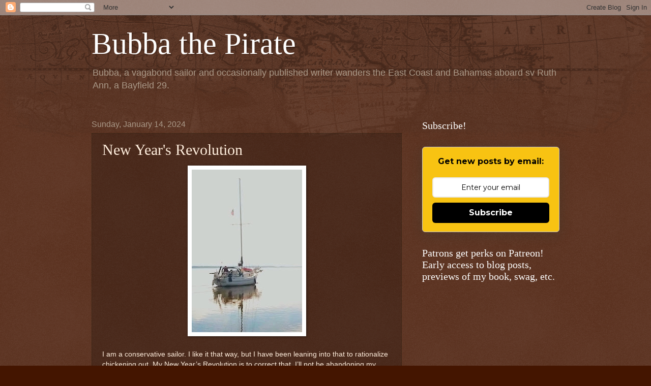

--- FILE ---
content_type: text/html; charset=UTF-8
request_url: https://www.bubbathepirate.com/2024/01/new-years-revolution.html
body_size: 17346
content:
<!DOCTYPE html>
<html class='v2' dir='ltr' lang='en'>
<head>
<link href='https://www.blogger.com/static/v1/widgets/335934321-css_bundle_v2.css' rel='stylesheet' type='text/css'/>
<meta content='width=1100' name='viewport'/>
<meta content='text/html; charset=UTF-8' http-equiv='Content-Type'/>
<meta content='blogger' name='generator'/>
<link href='https://www.bubbathepirate.com/favicon.ico' rel='icon' type='image/x-icon'/>
<link href='https://www.bubbathepirate.com/2024/01/new-years-revolution.html' rel='canonical'/>
<link rel="alternate" type="application/atom+xml" title="Bubba the Pirate - Atom" href="https://www.bubbathepirate.com/feeds/posts/default" />
<link rel="alternate" type="application/rss+xml" title="Bubba the Pirate - RSS" href="https://www.bubbathepirate.com/feeds/posts/default?alt=rss" />
<link rel="service.post" type="application/atom+xml" title="Bubba the Pirate - Atom" href="https://www.blogger.com/feeds/3329536759647206779/posts/default" />

<link rel="alternate" type="application/atom+xml" title="Bubba the Pirate - Atom" href="https://www.bubbathepirate.com/feeds/3237748249694919346/comments/default" />
<!--Can't find substitution for tag [blog.ieCssRetrofitLinks]-->
<link href='https://blogger.googleusercontent.com/img/b/R29vZ2xl/AVvXsEj13dHJfqqAzw-Ofx8za1C-G0bCxQiYE0jvEEc7CJCII9a1yg75n8Pl6r1O6iS465OQlWLWouk8SjBWQiq2qNRECEYsZle6MKwZTUw83-OOkKKnHJ9hEFMR1Kqku4kZ_HujF9kwFLZ1VW0Cglbtz1LOhFlalb4QbRrXgDsj49uyTHJydhT84HS0veeWAGXd/s320/IMG_20231130_155427.jpg' rel='image_src'/>
<meta content='https://www.bubbathepirate.com/2024/01/new-years-revolution.html' property='og:url'/>
<meta content='New Year&#39;s Revolution' property='og:title'/>
<meta content='I am a conservative sailor. I like it that way, but I have been leaning into that to rationalize chickening out. My New Year’s Revolution is...' property='og:description'/>
<meta content='https://blogger.googleusercontent.com/img/b/R29vZ2xl/AVvXsEj13dHJfqqAzw-Ofx8za1C-G0bCxQiYE0jvEEc7CJCII9a1yg75n8Pl6r1O6iS465OQlWLWouk8SjBWQiq2qNRECEYsZle6MKwZTUw83-OOkKKnHJ9hEFMR1Kqku4kZ_HujF9kwFLZ1VW0Cglbtz1LOhFlalb4QbRrXgDsj49uyTHJydhT84HS0veeWAGXd/w1200-h630-p-k-no-nu/IMG_20231130_155427.jpg' property='og:image'/>
<title>Bubba the Pirate: New Year's Revolution</title>
<style id='page-skin-1' type='text/css'><!--
/*
-----------------------------------------------
Blogger Template Style
Name:     Watermark
Designer: Blogger
URL:      www.blogger.com
----------------------------------------------- */
/* Use this with templates/1ktemplate-*.html */
/* Content
----------------------------------------------- */
body {
font: normal normal 14px Arial, Tahoma, Helvetica, FreeSans, sans-serif;
color: #ffeedd;
background: #441500 url(https://resources.blogblog.com/blogblog/data/1kt/watermark/body_background_navigator.png) repeat scroll top left;
}
html body .content-outer {
min-width: 0;
max-width: 100%;
width: 100%;
}
.content-outer {
font-size: 92%;
}
a:link {
text-decoration:none;
color: #ffcc77;
}
a:visited {
text-decoration:none;
color: #ff8866;
}
a:hover {
text-decoration:underline;
color: #ffeecc;
}
.body-fauxcolumns .cap-top {
margin-top: 30px;
background: transparent url(https://resources.blogblog.com/blogblog/data/1kt/watermark/body_overlay_navigator.png) no-repeat scroll top center;
height: 256px;
}
.content-inner {
padding: 0;
}
/* Header
----------------------------------------------- */
.header-inner .Header .titlewrapper,
.header-inner .Header .descriptionwrapper {
padding-left: 20px;
padding-right: 20px;
}
.Header h1 {
font: normal normal 60px Georgia, Utopia, 'Palatino Linotype', Palatino, serif;
color: #ffffff;
text-shadow: 2px 2px rgba(0, 0, 0, .1);
}
.Header h1 a {
color: #ffffff;
}
.Header .description {
font-size: 140%;
color: #aa9988;
}
/* Tabs
----------------------------------------------- */
.tabs-inner .section {
margin: 0 20px;
}
.tabs-inner .PageList, .tabs-inner .LinkList, .tabs-inner .Labels {
margin-left: -11px;
margin-right: -11px;
background-color: transparent;
border-top: 0 solid #ffffff;
border-bottom: 0 solid #ffffff;
-moz-box-shadow: 0 0 0 rgba(0, 0, 0, .3);
-webkit-box-shadow: 0 0 0 rgba(0, 0, 0, .3);
-goog-ms-box-shadow: 0 0 0 rgba(0, 0, 0, .3);
box-shadow: 0 0 0 rgba(0, 0, 0, .3);
}
.tabs-inner .PageList .widget-content,
.tabs-inner .LinkList .widget-content,
.tabs-inner .Labels .widget-content {
margin: -3px -11px;
background: transparent none  no-repeat scroll right;
}
.tabs-inner .widget ul {
padding: 2px 25px;
max-height: 34px;
background: transparent none no-repeat scroll left;
}
.tabs-inner .widget li {
border: none;
}
.tabs-inner .widget li a {
display: inline-block;
padding: .25em 1em;
font: normal normal 20px Georgia, Utopia, 'Palatino Linotype', Palatino, serif;
color: #ffcc77;
border-right: 1px solid #776655;
}
.tabs-inner .widget li:first-child a {
border-left: 1px solid #776655;
}
.tabs-inner .widget li.selected a, .tabs-inner .widget li a:hover {
color: #ffffff;
}
/* Headings
----------------------------------------------- */
h2 {
font: normal normal 20px Georgia, Utopia, 'Palatino Linotype', Palatino, serif;
color: #ffffff;
margin: 0 0 .5em;
}
h2.date-header {
font: normal normal 16px Arial, Tahoma, Helvetica, FreeSans, sans-serif;
color: #aa9988;
}
/* Main
----------------------------------------------- */
.main-inner .column-center-inner,
.main-inner .column-left-inner,
.main-inner .column-right-inner {
padding: 0 5px;
}
.main-outer {
margin-top: 0;
background: transparent none no-repeat scroll top left;
}
.main-inner {
padding-top: 30px;
}
.main-cap-top {
position: relative;
}
.main-cap-top .cap-right {
position: absolute;
height: 0;
width: 100%;
bottom: 0;
background: transparent none repeat-x scroll bottom center;
}
.main-cap-top .cap-left {
position: absolute;
height: 245px;
width: 280px;
right: 0;
bottom: 0;
background: transparent none no-repeat scroll bottom left;
}
/* Posts
----------------------------------------------- */
.post-outer {
padding: 15px 20px;
margin: 0 0 25px;
background: transparent url(https://resources.blogblog.com/blogblog/data/1kt/watermark/post_background_navigator.png) repeat scroll top left;
_background-image: none;
border: dotted 1px #332211;
-moz-box-shadow: 0 0 0 rgba(0, 0, 0, .1);
-webkit-box-shadow: 0 0 0 rgba(0, 0, 0, .1);
-goog-ms-box-shadow: 0 0 0 rgba(0, 0, 0, .1);
box-shadow: 0 0 0 rgba(0, 0, 0, .1);
}
h3.post-title {
font: normal normal 30px Georgia, Utopia, 'Palatino Linotype', Palatino, serif;
margin: 0;
}
.comments h4 {
font: normal normal 30px Georgia, Utopia, 'Palatino Linotype', Palatino, serif;
margin: 1em 0 0;
}
.post-body {
font-size: 105%;
line-height: 1.5;
position: relative;
}
.post-header {
margin: 0 0 1em;
color: #aa9988;
}
.post-footer {
margin: 10px 0 0;
padding: 10px 0 0;
color: #aa9988;
border-top: dashed 1px #998877;
}
#blog-pager {
font-size: 140%
}
#comments .comment-author {
padding-top: 1.5em;
border-top: dashed 1px #998877;
background-position: 0 1.5em;
}
#comments .comment-author:first-child {
padding-top: 0;
border-top: none;
}
.avatar-image-container {
margin: .2em 0 0;
}
/* Comments
----------------------------------------------- */
.comments .comments-content .icon.blog-author {
background-repeat: no-repeat;
background-image: url([data-uri]);
}
.comments .comments-content .loadmore a {
border-top: 1px solid #998877;
border-bottom: 1px solid #998877;
}
.comments .continue {
border-top: 2px solid #998877;
}
/* Widgets
----------------------------------------------- */
.widget ul, .widget #ArchiveList ul.flat {
padding: 0;
list-style: none;
}
.widget ul li, .widget #ArchiveList ul.flat li {
padding: .35em 0;
text-indent: 0;
border-top: dashed 1px #998877;
}
.widget ul li:first-child, .widget #ArchiveList ul.flat li:first-child {
border-top: none;
}
.widget .post-body ul {
list-style: disc;
}
.widget .post-body ul li {
border: none;
}
.widget .zippy {
color: #998877;
}
.post-body img, .post-body .tr-caption-container, .Profile img, .Image img,
.BlogList .item-thumbnail img {
padding: 5px;
background: #fff;
-moz-box-shadow: 1px 1px 5px rgba(0, 0, 0, .5);
-webkit-box-shadow: 1px 1px 5px rgba(0, 0, 0, .5);
-goog-ms-box-shadow: 1px 1px 5px rgba(0, 0, 0, .5);
box-shadow: 1px 1px 5px rgba(0, 0, 0, .5);
}
.post-body img, .post-body .tr-caption-container {
padding: 8px;
}
.post-body .tr-caption-container {
color: #333333;
}
.post-body .tr-caption-container img {
padding: 0;
background: transparent;
border: none;
-moz-box-shadow: 0 0 0 rgba(0, 0, 0, .1);
-webkit-box-shadow: 0 0 0 rgba(0, 0, 0, .1);
-goog-ms-box-shadow: 0 0 0 rgba(0, 0, 0, .1);
box-shadow: 0 0 0 rgba(0, 0, 0, .1);
}
/* Footer
----------------------------------------------- */
.footer-outer {
color:#ffeedd;
background: #110000 url(https://resources.blogblog.com/blogblog/data/1kt/watermark/body_background_navigator.png) repeat scroll top left;
}
.footer-outer a {
color: #ffcc77;
}
.footer-outer a:visited {
color: #ff8866;
}
.footer-outer a:hover {
color: #ffeecc;
}
.footer-outer .widget h2 {
color: #ffffff;
}
/* Mobile
----------------------------------------------- */
body.mobile  {
background-size: 100% auto;
}
.mobile .body-fauxcolumn-outer {
background: transparent none repeat scroll top left;
}
html .mobile .mobile-date-outer {
border-bottom: none;
background: transparent url(https://resources.blogblog.com/blogblog/data/1kt/watermark/post_background_navigator.png) repeat scroll top left;
_background-image: none;
margin-bottom: 10px;
}
.mobile .main-inner .date-outer {
padding: 0;
}
.mobile .main-inner .date-header {
margin: 10px;
}
.mobile .main-cap-top {
z-index: -1;
}
.mobile .content-outer {
font-size: 100%;
}
.mobile .post-outer {
padding: 10px;
}
.mobile .main-cap-top .cap-left {
background: transparent none no-repeat scroll bottom left;
}
.mobile .body-fauxcolumns .cap-top {
margin: 0;
}
.mobile-link-button {
background: transparent url(https://resources.blogblog.com/blogblog/data/1kt/watermark/post_background_navigator.png) repeat scroll top left;
}
.mobile-link-button a:link, .mobile-link-button a:visited {
color: #ffcc77;
}
.mobile-index-date .date-header {
color: #aa9988;
}
.mobile-index-contents {
color: #ffeedd;
}
.mobile .tabs-inner .section {
margin: 0;
}
.mobile .tabs-inner .PageList {
margin-left: 0;
margin-right: 0;
}
.mobile .tabs-inner .PageList .widget-content {
margin: 0;
color: #ffffff;
background: transparent url(https://resources.blogblog.com/blogblog/data/1kt/watermark/post_background_navigator.png) repeat scroll top left;
}
.mobile .tabs-inner .PageList .widget-content .pagelist-arrow {
border-left: 1px solid #776655;
}

--></style>
<style id='template-skin-1' type='text/css'><!--
body {
min-width: 960px;
}
.content-outer, .content-fauxcolumn-outer, .region-inner {
min-width: 960px;
max-width: 960px;
_width: 960px;
}
.main-inner .columns {
padding-left: 0;
padding-right: 310px;
}
.main-inner .fauxcolumn-center-outer {
left: 0;
right: 310px;
/* IE6 does not respect left and right together */
_width: expression(this.parentNode.offsetWidth -
parseInt("0") -
parseInt("310px") + 'px');
}
.main-inner .fauxcolumn-left-outer {
width: 0;
}
.main-inner .fauxcolumn-right-outer {
width: 310px;
}
.main-inner .column-left-outer {
width: 0;
right: 100%;
margin-left: -0;
}
.main-inner .column-right-outer {
width: 310px;
margin-right: -310px;
}
#layout {
min-width: 0;
}
#layout .content-outer {
min-width: 0;
width: 800px;
}
#layout .region-inner {
min-width: 0;
width: auto;
}
body#layout div.add_widget {
padding: 8px;
}
body#layout div.add_widget a {
margin-left: 32px;
}
--></style>
<link href='https://www.blogger.com/dyn-css/authorization.css?targetBlogID=3329536759647206779&amp;zx=01800757-fdc0-426d-9ac5-eeff1e36946f' media='none' onload='if(media!=&#39;all&#39;)media=&#39;all&#39;' rel='stylesheet'/><noscript><link href='https://www.blogger.com/dyn-css/authorization.css?targetBlogID=3329536759647206779&amp;zx=01800757-fdc0-426d-9ac5-eeff1e36946f' rel='stylesheet'/></noscript>
<meta name='google-adsense-platform-account' content='ca-host-pub-1556223355139109'/>
<meta name='google-adsense-platform-domain' content='blogspot.com'/>

</head>
<body class='loading variant-navigator'>
<div class='navbar section' id='navbar' name='Navbar'><div class='widget Navbar' data-version='1' id='Navbar1'><script type="text/javascript">
    function setAttributeOnload(object, attribute, val) {
      if(window.addEventListener) {
        window.addEventListener('load',
          function(){ object[attribute] = val; }, false);
      } else {
        window.attachEvent('onload', function(){ object[attribute] = val; });
      }
    }
  </script>
<div id="navbar-iframe-container"></div>
<script type="text/javascript" src="https://apis.google.com/js/platform.js"></script>
<script type="text/javascript">
      gapi.load("gapi.iframes:gapi.iframes.style.bubble", function() {
        if (gapi.iframes && gapi.iframes.getContext) {
          gapi.iframes.getContext().openChild({
              url: 'https://www.blogger.com/navbar/3329536759647206779?po\x3d3237748249694919346\x26origin\x3dhttps://www.bubbathepirate.com',
              where: document.getElementById("navbar-iframe-container"),
              id: "navbar-iframe"
          });
        }
      });
    </script><script type="text/javascript">
(function() {
var script = document.createElement('script');
script.type = 'text/javascript';
script.src = '//pagead2.googlesyndication.com/pagead/js/google_top_exp.js';
var head = document.getElementsByTagName('head')[0];
if (head) {
head.appendChild(script);
}})();
</script>
</div></div>
<div class='body-fauxcolumns'>
<div class='fauxcolumn-outer body-fauxcolumn-outer'>
<div class='cap-top'>
<div class='cap-left'></div>
<div class='cap-right'></div>
</div>
<div class='fauxborder-left'>
<div class='fauxborder-right'></div>
<div class='fauxcolumn-inner'>
</div>
</div>
<div class='cap-bottom'>
<div class='cap-left'></div>
<div class='cap-right'></div>
</div>
</div>
</div>
<div class='content'>
<div class='content-fauxcolumns'>
<div class='fauxcolumn-outer content-fauxcolumn-outer'>
<div class='cap-top'>
<div class='cap-left'></div>
<div class='cap-right'></div>
</div>
<div class='fauxborder-left'>
<div class='fauxborder-right'></div>
<div class='fauxcolumn-inner'>
</div>
</div>
<div class='cap-bottom'>
<div class='cap-left'></div>
<div class='cap-right'></div>
</div>
</div>
</div>
<div class='content-outer'>
<div class='content-cap-top cap-top'>
<div class='cap-left'></div>
<div class='cap-right'></div>
</div>
<div class='fauxborder-left content-fauxborder-left'>
<div class='fauxborder-right content-fauxborder-right'></div>
<div class='content-inner'>
<header>
<div class='header-outer'>
<div class='header-cap-top cap-top'>
<div class='cap-left'></div>
<div class='cap-right'></div>
</div>
<div class='fauxborder-left header-fauxborder-left'>
<div class='fauxborder-right header-fauxborder-right'></div>
<div class='region-inner header-inner'>
<div class='header section' id='header' name='Header'><div class='widget Header' data-version='1' id='Header1'>
<div id='header-inner'>
<div class='titlewrapper'>
<h1 class='title'>
<a href='https://www.bubbathepirate.com/'>
Bubba the Pirate
</a>
</h1>
</div>
<div class='descriptionwrapper'>
<p class='description'><span>Bubba, a vagabond sailor and occasionally published writer wanders the East Coast and Bahamas aboard sv Ruth Ann, a Bayfield 29.</span></p>
</div>
</div>
</div></div>
</div>
</div>
<div class='header-cap-bottom cap-bottom'>
<div class='cap-left'></div>
<div class='cap-right'></div>
</div>
</div>
</header>
<div class='tabs-outer'>
<div class='tabs-cap-top cap-top'>
<div class='cap-left'></div>
<div class='cap-right'></div>
</div>
<div class='fauxborder-left tabs-fauxborder-left'>
<div class='fauxborder-right tabs-fauxborder-right'></div>
<div class='region-inner tabs-inner'>
<div class='tabs no-items section' id='crosscol' name='Cross-Column'></div>
<div class='tabs no-items section' id='crosscol-overflow' name='Cross-Column 2'></div>
</div>
</div>
<div class='tabs-cap-bottom cap-bottom'>
<div class='cap-left'></div>
<div class='cap-right'></div>
</div>
</div>
<div class='main-outer'>
<div class='main-cap-top cap-top'>
<div class='cap-left'></div>
<div class='cap-right'></div>
</div>
<div class='fauxborder-left main-fauxborder-left'>
<div class='fauxborder-right main-fauxborder-right'></div>
<div class='region-inner main-inner'>
<div class='columns fauxcolumns'>
<div class='fauxcolumn-outer fauxcolumn-center-outer'>
<div class='cap-top'>
<div class='cap-left'></div>
<div class='cap-right'></div>
</div>
<div class='fauxborder-left'>
<div class='fauxborder-right'></div>
<div class='fauxcolumn-inner'>
</div>
</div>
<div class='cap-bottom'>
<div class='cap-left'></div>
<div class='cap-right'></div>
</div>
</div>
<div class='fauxcolumn-outer fauxcolumn-left-outer'>
<div class='cap-top'>
<div class='cap-left'></div>
<div class='cap-right'></div>
</div>
<div class='fauxborder-left'>
<div class='fauxborder-right'></div>
<div class='fauxcolumn-inner'>
</div>
</div>
<div class='cap-bottom'>
<div class='cap-left'></div>
<div class='cap-right'></div>
</div>
</div>
<div class='fauxcolumn-outer fauxcolumn-right-outer'>
<div class='cap-top'>
<div class='cap-left'></div>
<div class='cap-right'></div>
</div>
<div class='fauxborder-left'>
<div class='fauxborder-right'></div>
<div class='fauxcolumn-inner'>
</div>
</div>
<div class='cap-bottom'>
<div class='cap-left'></div>
<div class='cap-right'></div>
</div>
</div>
<!-- corrects IE6 width calculation -->
<div class='columns-inner'>
<div class='column-center-outer'>
<div class='column-center-inner'>
<div class='main section' id='main' name='Main'><div class='widget Blog' data-version='1' id='Blog1'>
<div class='blog-posts hfeed'>

          <div class="date-outer">
        
<h2 class='date-header'><span>Sunday, January 14, 2024</span></h2>

          <div class="date-posts">
        
<div class='post-outer'>
<div class='post hentry uncustomized-post-template' itemprop='blogPost' itemscope='itemscope' itemtype='http://schema.org/BlogPosting'>
<meta content='https://blogger.googleusercontent.com/img/b/R29vZ2xl/AVvXsEj13dHJfqqAzw-Ofx8za1C-G0bCxQiYE0jvEEc7CJCII9a1yg75n8Pl6r1O6iS465OQlWLWouk8SjBWQiq2qNRECEYsZle6MKwZTUw83-OOkKKnHJ9hEFMR1Kqku4kZ_HujF9kwFLZ1VW0Cglbtz1LOhFlalb4QbRrXgDsj49uyTHJydhT84HS0veeWAGXd/s320/IMG_20231130_155427.jpg' itemprop='image_url'/>
<meta content='3329536759647206779' itemprop='blogId'/>
<meta content='3237748249694919346' itemprop='postId'/>
<a name='3237748249694919346'></a>
<h3 class='post-title entry-title' itemprop='name'>
New Year's Revolution
</h3>
<div class='post-header'>
<div class='post-header-line-1'></div>
</div>
<div class='post-body entry-content' id='post-body-3237748249694919346' itemprop='description articleBody'>
<p></p><div class="separator" style="clear: both; text-align: center;"><a href="https://blogger.googleusercontent.com/img/b/R29vZ2xl/AVvXsEj13dHJfqqAzw-Ofx8za1C-G0bCxQiYE0jvEEc7CJCII9a1yg75n8Pl6r1O6iS465OQlWLWouk8SjBWQiq2qNRECEYsZle6MKwZTUw83-OOkKKnHJ9hEFMR1Kqku4kZ_HujF9kwFLZ1VW0Cglbtz1LOhFlalb4QbRrXgDsj49uyTHJydhT84HS0veeWAGXd/s765/IMG_20231130_155427.jpg" style="margin-left: 1em; margin-right: 1em;"><img border="0" data-original-height="765" data-original-width="519" height="320" src="https://blogger.googleusercontent.com/img/b/R29vZ2xl/AVvXsEj13dHJfqqAzw-Ofx8za1C-G0bCxQiYE0jvEEc7CJCII9a1yg75n8Pl6r1O6iS465OQlWLWouk8SjBWQiq2qNRECEYsZle6MKwZTUw83-OOkKKnHJ9hEFMR1Kqku4kZ_HujF9kwFLZ1VW0Cglbtz1LOhFlalb4QbRrXgDsj49uyTHJydhT84HS0veeWAGXd/s320/IMG_20231130_155427.jpg" width="217" /></a></div><br />I am a conservative sailor. I like it that way, but I have been leaning into that to rationalize chickening out. My New Year&#8217;s Revolution is to correct that. I&#8217;ll not be abandoning my cautious seamanship but I will be pushing myself. I am a sailor. I sail. I am so tired of burning diesel and will do my best to default to sailing. I could use the joy in my life. Twice in the last five days, for the challenge of it, I have sailed off the anchor without using the engine and had great days of sailing. I pledge to continue.&nbsp;<p></p><p>As reported in the last post, I battled my way south through a bunch of fickle weather and three major storm systems. Now I have finally made it into Florida to Green Cove Springs, up the river from Jacksonville. I got here a few days before Christmas to take a break from the windy weather I&#8217;d been in but it has been cold!&nbsp;</p><p>The boat has been shut up for over a month between the rain and the cold and condensation has been a huge problem. When the weather gets below 45 degrees, water starts dripping from the portlights, the walls, and the ceiling. When it&#8217;s cold enough to light my little propane heater, it just gets worse as burning propane kicks off a lot of water vapor too.</p><p>My stowed clothes got damp and moisture was everywhere down below. Mold and mildew started appearing on the edges of the cupboards. My surfer straw hat may never recover from the vegetation in the weave.&nbsp;</p><p>And then it warmed up the week between the holidays and I could open some hatches. Usually by midafternoon the temperature was just high enough that I could stand opening up for a couple hours. What a difference! Just trading the stale moist air for fresh started drying the boat out and making it livable again.&nbsp;</p><p>I set about to clean all of the dank surfaces with a spray bottle of white vinegar, water, and eucalyptus oil. I was also cleaning up because my friend, Nancy, was coming for a visit. Nothing like company to cause a bachelor sailor to clean up.&nbsp;&nbsp;</p><p>Nancy and I have known each other since we were about nine years old. She&#8217;s one of my oldest friends and it was great fun to hang out. I cooked up a bunch of dinners and breakfasts that will soon show up on a cooking channel I'm developing. Watch for Two Burner Life on the social platforms.</p><p>The first couple days after she arrived were going to have wind out of the east and make the anchorage uncomfortable, so we motored across the river to Hallowes Cove. It is a beautiful little spot with just trees and wildlife; and protection from the coming wind. Nancy had just bought a kayak and tried it out from Ruth Ann.&nbsp;&nbsp;</p><div class="separator" style="clear: both; text-align: center;"><a href="https://blogger.googleusercontent.com/img/b/R29vZ2xl/AVvXsEimnyDur6qW74bpSA8qm2CLZjdPbhWMTEn93-TWx-MGSj9FKuCJMGQflgreVhTbai-2VfgVYEgkjiqRlAIionacdj_RpZb48IUVupMWm08nbSuu0mjZFGV-W8JqHwxkxYqA8wg1lgQD1Bs4uturGFlTu6XcjMZP078Pr43tqAwSYUR_RO7FUhMAANBi-Bnt/s4096/IMG_20240104_134344462.jpg" style="margin-left: 1em; margin-right: 1em;"><img border="0" data-original-height="4096" data-original-width="3072" height="320" src="https://blogger.googleusercontent.com/img/b/R29vZ2xl/AVvXsEimnyDur6qW74bpSA8qm2CLZjdPbhWMTEn93-TWx-MGSj9FKuCJMGQflgreVhTbai-2VfgVYEgkjiqRlAIionacdj_RpZb48IUVupMWm08nbSuu0mjZFGV-W8JqHwxkxYqA8wg1lgQD1Bs4uturGFlTu6XcjMZP078Pr43tqAwSYUR_RO7FUhMAANBi-Bnt/s320/IMG_20240104_134344462.jpg" width="240" /></a></div><p>Nancy is also a sailor, so it was inevitable that we would watch the weather for a good day to sail. That day came on Friday. It had been a terribly long time since I had actually sailed, so I set about to get Ruth Ann ready. Whenever Nancy is around, I am inspired to challenge myself, the boat, and my crew. After the fore sails were bent on, I told her my plan - we were going to sail off the anchor without using the engine.&nbsp;</p><p>We hoisted the mainsail and I hauled the anchor while Nancy steered us to starboard. If we leaned that way as the anchor came aboard, we would slip easily into the wind once we were free. When the anchor clanged into the bow roller, we were off without a hitch. Ruth Ann trembled with anticipation as we started sailing again. Finally, she sighed.&nbsp;</p><p>We sailed out of the little cove and Nancy steered us south and then west across the shoal to get out into the St. Johns River. On the way, I raised the staysail and Ruth Ann romped toward deeper water. Out in the river, I raised the yankee and we headed north down the river. With a little help from the current, Ruth Ann was galloping along. She seemed as happy as we were.&nbsp;</p><p>It was a glorious broad reach in the wide waters of the St. Johns. After a couple hours of great sailing, I relieved Nancy at the helm; boat and skipper were reunited! My skipper mojo was coming back and it was simply soul-enriching to be sailing again. Ruth Ann danced across the waves as if to thank Nancy for getting me to sail her again.&nbsp;</p><p>It.was.so.good.&nbsp;</p><div class="separator" style="clear: both; text-align: center;"><a href="https://blogger.googleusercontent.com/img/b/R29vZ2xl/AVvXsEgaQpW4ksV0I8BKEv1dERFsJ1NqkJzX_lhfkw7tN9I_oD5eza4zzUYEnKZSZxhLweC3zrBXHbktPfpohPEWUXwquiebwrz7QqvbkJAlHOU3VSyH2gdgPHDQSwzl8_rmhOiS-7rIxaCl7n10LBtyXzW2zCmoxYXYZTde1HtB4hyQSMnhg8pIPhXA3RUSKEJT/s1600/IMG_20240105_170120.jpg" style="margin-left: 1em; margin-right: 1em;"><img border="0" data-original-height="1600" data-original-width="1200" height="320" src="https://blogger.googleusercontent.com/img/b/R29vZ2xl/AVvXsEgaQpW4ksV0I8BKEv1dERFsJ1NqkJzX_lhfkw7tN9I_oD5eza4zzUYEnKZSZxhLweC3zrBXHbktPfpohPEWUXwquiebwrz7QqvbkJAlHOU3VSyH2gdgPHDQSwzl8_rmhOiS-7rIxaCl7n10LBtyXzW2zCmoxYXYZTde1HtB4hyQSMnhg8pIPhXA3RUSKEJT/s320/IMG_20240105_170120.jpg" width="240" /></a></div><p>After a time, we chicken-gybed all the way around and headed back toward Green Cove Springs. We didn&#8217;t even lose much speed now heading upstream. At one point, Ruth Ann was so excited she let a gust of wind put her rail right down in the water. It was raucous sailing joy!&nbsp;&nbsp;</p><p>We made it most of the way back on a strong close reach. After tacking back toward the east, we tacked again and headed straight down toward the City Pier and the anchorage. Just before arriving, I started the engine and had Nancy steer while I dropped the sails and tied them up. The next day was forecast to be gusty again, so we found a good spot to ride out the squall and dropped the anchor. After a nice pasta dinner, all that fresh air and excitement caught up with us. It was a great day followed by a quiet sleepy evening.&nbsp; &nbsp; &nbsp; &nbsp;&nbsp;</p><p><br /></p><p>The day that Nancy left, I motored over to a little cove I had spotted to ride out a storm front that was supposed to pass. It was a bumpy afternoon yesterday, but could have been worse. Ruth Ann and I were well protected from the worst of the wind and I have a lot of faith in my oversized anchor. We didn&#8217;t even budge.&nbsp;&nbsp;</p><p>This morning I decided to keep the momentum going and set up to sail after breakfast. I was going to sail off the anchor again too, but this time solo! As I was getting the sails ready the wind gusted strongly a couple times, so I decided to idle the engine just in case things got sideways. There was shallow water and land downwind of me. After waiting for a pause in the wind gusts, I hoisted the mainsail, started the engine, and then raised the anchor. Ruth Ann drifted back and gradually pointed her bow toward the river. I got back to the helm, steered her away from a couple nearby anchored boats, and never put the engine in gear. I raised a jib and we were on our way. With our destination off to the northwest and the apparent wind was just west of north, it was hard work to get there, tacking five times, but it was wonderful!</p><div class="separator" style="clear: both; text-align: center;"><a href="https://blogger.googleusercontent.com/img/b/R29vZ2xl/AVvXsEiJOat8MWfQI1RpoIXLbY5d4P0y0AlMQy-nPzOjPpUrYwbpDT_0ne4uPBAXWtwYTGkMSkg2n_FF27Z8uJmvGGh6BWdP-IdsieJQC6giGEqRdZNU8F3ToCMS_JrU_sM7xPMwd97AbswAtFUHzFFntXJXun34mCMkYgvKIjCQpGV7zDlwA5YTUOUXg_aHokTP/s879/Screenshot_20240110-143011~2.png" style="margin-left: 1em; margin-right: 1em;"><img border="0" data-original-height="879" data-original-width="846" height="320" src="https://blogger.googleusercontent.com/img/b/R29vZ2xl/AVvXsEiJOat8MWfQI1RpoIXLbY5d4P0y0AlMQy-nPzOjPpUrYwbpDT_0ne4uPBAXWtwYTGkMSkg2n_FF27Z8uJmvGGh6BWdP-IdsieJQC6giGEqRdZNU8F3ToCMS_JrU_sM7xPMwd97AbswAtFUHzFFntXJXun34mCMkYgvKIjCQpGV7zDlwA5YTUOUXg_aHokTP/s320/Screenshot_20240110-143011~2.png" width="308" /></a></div><div><br /></div>I was flying a jib I hadn't used before. About 15 months ago, I traded some soft shackles that I had made and some boatwork advice for a sail that I had offered to buy from my boatyard neighbors. It is larger than my yankee jib and seemed to balance the boat quite well. The shifty wind was blowing about Force 4 and we were flying much of the time. I often have Ruth Ann on a broad reach where we both like it but today we were primarily close hauled. She points so well it is easy to start pinching the wind. I had to remind myself to fall off a bit and get our speed up. We sailed pretty hard today; harder than I have previously. I am so happy. What a way to start the New Year. It&#8217;s not a resolution, it&#8217;s a New Year&#8217;s Revolution: sail, don&#8217;t motor; in fact, sail your ass off.<div>===</div><div>Image of Ruth Ann and I by my friend Kurt.</div><div>Image of me at the helm by Nancy.&nbsp;</div><div><span style="text-align: right;">===</span><div><div class="separator" style="clear: both; text-align: right;"><div style="text-align: left;"><div>If you enjoy this blog, you can leave a tip at the Paypal link above; even a buck or two is a great help! Or become a Patron at Patreon! Patrons get early access to the blog, and depending on the tier: sunset images, BtP swag, excerpts of my coming book, Live Q&amp;As and more.</div></div></div></div></div>
<div style='clear: both;'></div>
</div>
<div class='post-footer'>
<div class='post-footer-line post-footer-line-1'>
<span class='post-author vcard'>
</span>
<span class='post-timestamp'>
at
<meta content='https://www.bubbathepirate.com/2024/01/new-years-revolution.html' itemprop='url'/>
<a class='timestamp-link' href='https://www.bubbathepirate.com/2024/01/new-years-revolution.html' rel='bookmark' title='permanent link'><abbr class='published' itemprop='datePublished' title='2024-01-14T09:00:00-05:00'>January 14, 2024</abbr></a>
</span>
<span class='post-comment-link'>
</span>
<span class='post-icons'>
<span class='item-control blog-admin pid-1299782118'>
<a href='https://www.blogger.com/post-edit.g?blogID=3329536759647206779&postID=3237748249694919346&from=pencil' title='Edit Post'>
<img alt='' class='icon-action' height='18' src='https://resources.blogblog.com/img/icon18_edit_allbkg.gif' width='18'/>
</a>
</span>
</span>
<div class='post-share-buttons goog-inline-block'>
<a class='goog-inline-block share-button sb-email' href='https://www.blogger.com/share-post.g?blogID=3329536759647206779&postID=3237748249694919346&target=email' target='_blank' title='Email This'><span class='share-button-link-text'>Email This</span></a><a class='goog-inline-block share-button sb-blog' href='https://www.blogger.com/share-post.g?blogID=3329536759647206779&postID=3237748249694919346&target=blog' onclick='window.open(this.href, "_blank", "height=270,width=475"); return false;' target='_blank' title='BlogThis!'><span class='share-button-link-text'>BlogThis!</span></a><a class='goog-inline-block share-button sb-twitter' href='https://www.blogger.com/share-post.g?blogID=3329536759647206779&postID=3237748249694919346&target=twitter' target='_blank' title='Share to X'><span class='share-button-link-text'>Share to X</span></a><a class='goog-inline-block share-button sb-facebook' href='https://www.blogger.com/share-post.g?blogID=3329536759647206779&postID=3237748249694919346&target=facebook' onclick='window.open(this.href, "_blank", "height=430,width=640"); return false;' target='_blank' title='Share to Facebook'><span class='share-button-link-text'>Share to Facebook</span></a><a class='goog-inline-block share-button sb-pinterest' href='https://www.blogger.com/share-post.g?blogID=3329536759647206779&postID=3237748249694919346&target=pinterest' target='_blank' title='Share to Pinterest'><span class='share-button-link-text'>Share to Pinterest</span></a>
</div>
</div>
<div class='post-footer-line post-footer-line-2'>
<span class='post-labels'>
</span>
</div>
<div class='post-footer-line post-footer-line-3'>
<span class='post-location'>
</span>
</div>
</div>
</div>
<div class='comments' id='comments'>
<a name='comments'></a>
<h4>No comments:</h4>
<div id='Blog1_comments-block-wrapper'>
<dl class='avatar-comment-indent' id='comments-block'>
</dl>
</div>
<p class='comment-footer'>
<div class='comment-form'>
<a name='comment-form'></a>
<h4 id='comment-post-message'>Post a Comment</h4>
<p>
</p>
<a href='https://www.blogger.com/comment/frame/3329536759647206779?po=3237748249694919346&hl=en&saa=85391&origin=https://www.bubbathepirate.com' id='comment-editor-src'></a>
<iframe allowtransparency='true' class='blogger-iframe-colorize blogger-comment-from-post' frameborder='0' height='410px' id='comment-editor' name='comment-editor' src='' width='100%'></iframe>
<script src='https://www.blogger.com/static/v1/jsbin/2830521187-comment_from_post_iframe.js' type='text/javascript'></script>
<script type='text/javascript'>
      BLOG_CMT_createIframe('https://www.blogger.com/rpc_relay.html');
    </script>
</div>
</p>
</div>
</div>

        </div></div>
      
</div>
<div class='blog-pager' id='blog-pager'>
<span id='blog-pager-newer-link'>
<a class='blog-pager-newer-link' href='https://www.bubbathepirate.com/2024/02/another-little-squall.html' id='Blog1_blog-pager-newer-link' title='Newer Post'>Newer Post</a>
</span>
<span id='blog-pager-older-link'>
<a class='blog-pager-older-link' href='https://www.bubbathepirate.com/2023/12/i-have-failed-to-sail.html' id='Blog1_blog-pager-older-link' title='Older Post'>Older Post</a>
</span>
<a class='home-link' href='https://www.bubbathepirate.com/'>Home</a>
</div>
<div class='clear'></div>
<div class='post-feeds'>
<div class='feed-links'>
Subscribe to:
<a class='feed-link' href='https://www.bubbathepirate.com/feeds/3237748249694919346/comments/default' target='_blank' type='application/atom+xml'>Post Comments (Atom)</a>
</div>
</div>
</div><div class='widget FeaturedPost' data-version='1' id='FeaturedPost1'>
<div class='post-summary'>
<h3><a href='https://www.bubbathepirate.com/2025/12/aim-low.html'>Aim Low</a></h3>
<p>
&#160; &#160; &#160; I was hanging around in Beaufort, North Carolina with my friend, Victor. Ruth Ann, my boat, was anchored in Town Creek, just inside th...
</p>
<img class='image' src='https://blogger.googleusercontent.com/img/b/R29vZ2xl/AVvXsEhS1bFoeMJx9PH-4sR0Q1PNdYdgnKBa6De-3rHRfHp8fP60dRS8uCzKa01gqkh83VxMbDba9DKUpz2OKXkW8lfXBnuzn3nchZuqg7fwbGLN-zGTD636zs70HzJ4mMW1sjMhfCMI-SFLx4-bj1f9z45roDvqorDRgbs33Z_4zFRvcKgvrKqBzgMCY34yWnch/s320/bridge.jpg'/>
</div>
<style type='text/css'>
    .image {
      width: 100%;
    }
  </style>
<div class='clear'></div>
</div><div class='widget PopularPosts' data-version='1' id='PopularPosts1'>
<div class='widget-content popular-posts'>
<ul>
<li>
<div class='item-content'>
<div class='item-thumbnail'>
<a href='https://www.bubbathepirate.com/2024/05/homeward-epilogue.html' target='_blank'>
<img alt='' border='0' src='https://blogger.googleusercontent.com/img/b/R29vZ2xl/AVvXsEiWxkbyMlGKgxpXqF9MO6EIwl6bSVV7ua8ZmnX36anKc2ZGgT_w5fKmsfgUHYxLpCkGFWqOjAhEbE6gbak0015SIYbHmMBQp78wcTxUtZ26qkgeHFTlpCQm03axd1Nk_AYFmiLCyxG-G5vkffEn7HMaV9GrmOLsjblyj-yco6DD0XD_rqe4xxu5o32EH3UL/w72-h72-p-k-no-nu/IMG_20231208_165144936.jpg'/>
</a>
</div>
<div class='item-title'><a href='https://www.bubbathepirate.com/2024/05/homeward-epilogue.html'>Homeward Epilogue</a></div>
<div class='item-snippet'>sv Ruth Ann in Beaufort, SC, 12/23 Ruth Ann is the last in a series of boats on which I was attempting to escape. I found her when I found a...</div>
</div>
<div style='clear: both;'></div>
</li>
<li>
<div class='item-content'>
<div class='item-thumbnail'>
<a href='https://www.bubbathepirate.com/2025/03/woah-what-heck-happened.html' target='_blank'>
<img alt='' border='0' src='https://blogger.googleusercontent.com/img/b/R29vZ2xl/AVvXsEh2MkICxh-Xj1eyiMFRX9pTLvV4dp2IbmrBmhtA6dlHEjBTKVWFK8IUIAC2oosWCREnPseemso0RZ-bwESwEvEhvBtpAGfwNcYplhEdBhnlWzRmpLtZYCcQc81SR3SFCSAssY23h9G_gUKw74ng9PfcrfHIceJ-lhNzs9ljrwfpVMU88KuZ9N3XQct8UpTS/w72-h72-p-k-no-nu/IMG_20231023_190806643~2.jpg'/>
</a>
</div>
<div class='item-title'><a href='https://www.bubbathepirate.com/2025/03/woah-what-heck-happened.html'>Woah ... What The Heck Happened?</a></div>
<div class='item-snippet'>My Girl, sv Ruth Ann Somewhere between stubborn and stupid, I&#8217;ve never been afraid to push the limits of my own financial health to pursue s...</div>
</div>
<div style='clear: both;'></div>
</li>
<li>
<div class='item-content'>
<div class='item-thumbnail'>
<a href='https://www.bubbathepirate.com/2018/04/the-venerable-perkins-4108.html' target='_blank'>
<img alt='' border='0' src='https://blogger.googleusercontent.com/img/b/R29vZ2xl/AVvXsEjTP0THD01x5UueipZ1sEpznZVURtM89I2v5u_oUk3AYHF7kb8KqjCe3Uo21KtThAltiI3j3igXg17Q6m47stoWx_ohVdRlugFOfcI2kSuhPeZvwSUaoGIAxQHvU-PW4AXQ09pTyUJeBnDt/w72-h72-p-k-no-nu/avelingnporter.jpg'/>
</a>
</div>
<div class='item-title'><a href='https://www.bubbathepirate.com/2018/04/the-venerable-perkins-4108.html'>The venerable Perkins 4.108</a></div>
<div class='item-snippet'>    Aveling &amp; Porter Steamroller   Frank Perkins and Charles Chapman were working on a high speed, lightweight diesel engine at Aveling ...</div>
</div>
<div style='clear: both;'></div>
</li>
</ul>
<div class='clear'></div>
</div>
</div></div>
</div>
</div>
<div class='column-left-outer'>
<div class='column-left-inner'>
<aside>
</aside>
</div>
</div>
<div class='column-right-outer'>
<div class='column-right-inner'>
<aside>
<div class='sidebar section' id='sidebar-right-1'><div class='widget HTML' data-version='1' id='HTML1'>
<h2 class='title'>Subscribe!</h2>
<div class='widget-content'>
<style>@import url('https://fonts.googleapis.com/css?family=Montserrat:700');@import url('https://fonts.googleapis.com/css?family=Montserrat:400');
.form-preview {
  display: flex;
  flex-direction: column;
  justify-content: center;
  margin-top: 30px;
  padding: clamp(17px, 5%, 40px) clamp(17px, 7%, 50px);
  max-width: none;
  border-radius: 6px;
  box-shadow: 0 5px 25px rgba(34, 60, 47, 0.25);
}
.form-preview,
.form-preview *{
  box-sizing: border-box;
}
.form-preview .preview-heading {
  width: 100%;
}
.form-preview .preview-heading h5{
  margin-top: 0;
  margin-bottom: 0;
}
.form-preview .preview-input-field {
  margin-top: 20px;
  width: 100%;
}
.form-preview .preview-input-field input {
  width: 100%;
  height: 40px;
  border-radius: 6px;
  border: 2px solid #e9e8e8;
  background-color: #fff;
  outline: none;
}
.form-preview .preview-input-field input {
  color: #000000;
  font-family: "Montserrat";
  font-size: 14px;
  font-weight: 400;
  line-height: 20px;
  text-align: center;
}
.form-preview .preview-input-field input::placeholder {
  color: #000000;
  opacity: 1;
}

.form-preview .preview-input-field input:-ms-input-placeholder {
  color: #000000;
}

.form-preview .preview-input-field input::-ms-input-placeholder {
  color: #000000;
}
.form-preview .preview-submit-button {
  margin-top: 10px;
  width: 100%;
}
.form-preview .preview-submit-button button {
  width: 100%;
  height: 40px;
  border: 0;
  border-radius: 6px;
  line-height: 0px;
}
.form-preview .preview-submit-button button:hover {
  cursor: pointer;
}
</style><form data-v-3a89cb67="" action="https://api.follow.it/subscription-form/[base64]/8" method="post"><div data-v-3a89cb67="" class="form-preview" style="background-color: rgb(248, 195, 18); border-style: solid; border-width: 1px; border-color: rgb(204, 204, 204); position: relative;"><div data-v-3a89cb67="" class="preview-heading"><h5 data-v-3a89cb67="" style="text-transform: none !important; font-family: Montserrat; font-weight: bold; color: rgb(0, 0, 0); font-size: 16px; text-align: center;">Get new posts by email:</h5></div> <div data-v-3a89cb67="" class="preview-input-field"><input data-v-3a89cb67="" type="email" name="email" required="required" placeholder="Enter your email" spellcheck="false" style="text-transform: none !important; font-family: Montserrat; font-weight: normal; color: rgb(0, 0, 0); font-size: 14px; text-align: center; background-color: rgb(255, 255, 255);" /></div> <div data-v-3a89cb67="" class="preview-submit-button"><button data-v-3a89cb67="" type="submit" style="text-transform: none !important; font-family: Montserrat; font-weight: bold; color: rgb(255, 255, 255); font-size: 16px; text-align: center; background-color: rgb(0, 0, 0);">Subscribe</button></div></div></form>
</div>
<div class='clear'></div>
</div><div class='widget HTML' data-version='1' id='HTML2'>
<h2 class='title'>Patrons get perks on Patreon! Early access to blog posts, previews of my book, swag, etc.</h2>
<div class='widget-content'>
<a href="https://www.patreon.com/bePatron?u=9868536" data-patreon-widget-type="become-patron-button">Become a Patron!</a><script async src="https://c6.patreon.com/becomePatronButton.bundle.js"></script>
</div>
<div class='clear'></div>
</div><div class='widget HTML' data-version='1' id='HTML3'>
<h2 class='title'>Or Use Paypal</h2>
<div class='widget-content'>
Paypal is quick and easy for a one-time pledge of support.
<form action="https://www.paypal.com/cgi-bin/webscr" method="post" target="_top">
<input type="hidden" name="cmd" value="_s-xclick" />
<input type="hidden" name="hosted_button_id" value="WGMLTFG4VMJUG" />
<input type="image" src="https://www.paypalobjects.com/en_US/i/btn/btn_donateCC_LG.gif" border="0" name="submit" alt="PayPal - The safer, easier way to pay online!" />
<img alt="" border="0" src="https://www.paypalobjects.com/en_US/i/scr/pixel.gif" width="1" height="1" />
</form>
</div>
<div class='clear'></div>
</div><div class='widget BlogSearch' data-version='1' id='BlogSearch1'>
<h2 class='title'>Search This Blog</h2>
<div class='widget-content'>
<div id='BlogSearch1_form'>
<form action='https://www.bubbathepirate.com/search' class='gsc-search-box' target='_top'>
<table cellpadding='0' cellspacing='0' class='gsc-search-box'>
<tbody>
<tr>
<td class='gsc-input'>
<input autocomplete='off' class='gsc-input' name='q' size='10' title='search' type='text' value=''/>
</td>
<td class='gsc-search-button'>
<input class='gsc-search-button' title='search' type='submit' value='Search'/>
</td>
</tr>
</tbody>
</table>
</form>
</div>
</div>
<div class='clear'></div>
</div><div class='widget PageList' data-version='1' id='PageList1'>
<h2>Pages</h2>
<div class='widget-content'>
<ul>
<li>
<a href='http://www.bubbathepirate.com/'>Home</a>
</li>
<li>
<a href='http://www.bubbathepirate.com/p/origin-of-moniker.html'>Origin of the Moniker</a>
</li>
<li>
<a href='http://www.bubbathepirate.com/p/gallery.html'>Gallery</a>
</li>
</ul>
<div class='clear'></div>
</div>
</div><div class='widget Profile' data-version='1' id='Profile1'>
<h2>About Me</h2>
<div class='widget-content'>
<a href='https://www.blogger.com/profile/03593942474798301746'><img alt='My photo' class='profile-img' height='80' src='//blogger.googleusercontent.com/img/b/R29vZ2xl/AVvXsEhcAU8pm4hud0FKb52wswDmV9YMP_YJDc9utyo7qEFxV056-8_vtxaH-ZAC9DYeljzcCyh9hC9UDrSqmLdPlVFCJ-Sa5sMqDcihCEiu4-k_VEPt5LqXlAK2VZciV8_GDg/s220/Photo.jpg' width='80'/></a>
<dl class='profile-datablock'>
<dt class='profile-data'>
<a class='profile-name-link g-profile' href='https://www.blogger.com/profile/03593942474798301746' rel='author' style='background-image: url(//www.blogger.com/img/logo-16.png);'>
Bubba the Pirate
</a>
</dt>
<dd class='profile-textblock'>Bubba is a vagabond and a writer who is traveling the U.S. East Coast, the Caribbean and Central America aboard a Bayfield 29.</dd>
</dl>
<a class='profile-link' href='https://www.blogger.com/profile/03593942474798301746' rel='author'>View my complete profile</a>
<div class='clear'></div>
</div>
</div><div class='widget BlogArchive' data-version='1' id='BlogArchive1'>
<h2>Blog Archive</h2>
<div class='widget-content'>
<div id='ArchiveList'>
<div id='BlogArchive1_ArchiveList'>
<ul class='flat'>
<li class='archivedate'>
<a href='https://www.bubbathepirate.com/2025/12/'>December 2025</a> (1)
      </li>
<li class='archivedate'>
<a href='https://www.bubbathepirate.com/2025/03/'>March 2025</a> (1)
      </li>
<li class='archivedate'>
<a href='https://www.bubbathepirate.com/2024/12/'>December 2024</a> (1)
      </li>
<li class='archivedate'>
<a href='https://www.bubbathepirate.com/2024/05/'>May 2024</a> (2)
      </li>
<li class='archivedate'>
<a href='https://www.bubbathepirate.com/2024/04/'>April 2024</a> (1)
      </li>
<li class='archivedate'>
<a href='https://www.bubbathepirate.com/2024/02/'>February 2024</a> (3)
      </li>
<li class='archivedate'>
<a href='https://www.bubbathepirate.com/2024/01/'>January 2024</a> (1)
      </li>
<li class='archivedate'>
<a href='https://www.bubbathepirate.com/2023/12/'>December 2023</a> (1)
      </li>
<li class='archivedate'>
<a href='https://www.bubbathepirate.com/2023/10/'>October 2023</a> (4)
      </li>
<li class='archivedate'>
<a href='https://www.bubbathepirate.com/2023/09/'>September 2023</a> (1)
      </li>
<li class='archivedate'>
<a href='https://www.bubbathepirate.com/2023/08/'>August 2023</a> (1)
      </li>
<li class='archivedate'>
<a href='https://www.bubbathepirate.com/2023/07/'>July 2023</a> (2)
      </li>
<li class='archivedate'>
<a href='https://www.bubbathepirate.com/2023/06/'>June 2023</a> (1)
      </li>
<li class='archivedate'>
<a href='https://www.bubbathepirate.com/2023/05/'>May 2023</a> (2)
      </li>
<li class='archivedate'>
<a href='https://www.bubbathepirate.com/2023/04/'>April 2023</a> (3)
      </li>
<li class='archivedate'>
<a href='https://www.bubbathepirate.com/2023/02/'>February 2023</a> (4)
      </li>
<li class='archivedate'>
<a href='https://www.bubbathepirate.com/2023/01/'>January 2023</a> (2)
      </li>
<li class='archivedate'>
<a href='https://www.bubbathepirate.com/2022/12/'>December 2022</a> (3)
      </li>
<li class='archivedate'>
<a href='https://www.bubbathepirate.com/2022/11/'>November 2022</a> (1)
      </li>
<li class='archivedate'>
<a href='https://www.bubbathepirate.com/2022/10/'>October 2022</a> (2)
      </li>
<li class='archivedate'>
<a href='https://www.bubbathepirate.com/2022/09/'>September 2022</a> (1)
      </li>
<li class='archivedate'>
<a href='https://www.bubbathepirate.com/2022/08/'>August 2022</a> (1)
      </li>
<li class='archivedate'>
<a href='https://www.bubbathepirate.com/2021/11/'>November 2021</a> (2)
      </li>
<li class='archivedate'>
<a href='https://www.bubbathepirate.com/2021/10/'>October 2021</a> (2)
      </li>
<li class='archivedate'>
<a href='https://www.bubbathepirate.com/2021/08/'>August 2021</a> (2)
      </li>
<li class='archivedate'>
<a href='https://www.bubbathepirate.com/2021/06/'>June 2021</a> (3)
      </li>
<li class='archivedate'>
<a href='https://www.bubbathepirate.com/2021/05/'>May 2021</a> (2)
      </li>
<li class='archivedate'>
<a href='https://www.bubbathepirate.com/2021/04/'>April 2021</a> (3)
      </li>
<li class='archivedate'>
<a href='https://www.bubbathepirate.com/2020/12/'>December 2020</a> (1)
      </li>
<li class='archivedate'>
<a href='https://www.bubbathepirate.com/2020/10/'>October 2020</a> (2)
      </li>
<li class='archivedate'>
<a href='https://www.bubbathepirate.com/2020/07/'>July 2020</a> (1)
      </li>
<li class='archivedate'>
<a href='https://www.bubbathepirate.com/2020/06/'>June 2020</a> (1)
      </li>
<li class='archivedate'>
<a href='https://www.bubbathepirate.com/2020/05/'>May 2020</a> (1)
      </li>
<li class='archivedate'>
<a href='https://www.bubbathepirate.com/2020/04/'>April 2020</a> (2)
      </li>
<li class='archivedate'>
<a href='https://www.bubbathepirate.com/2020/03/'>March 2020</a> (2)
      </li>
<li class='archivedate'>
<a href='https://www.bubbathepirate.com/2020/02/'>February 2020</a> (2)
      </li>
<li class='archivedate'>
<a href='https://www.bubbathepirate.com/2020/01/'>January 2020</a> (1)
      </li>
<li class='archivedate'>
<a href='https://www.bubbathepirate.com/2019/12/'>December 2019</a> (2)
      </li>
<li class='archivedate'>
<a href='https://www.bubbathepirate.com/2019/11/'>November 2019</a> (2)
      </li>
<li class='archivedate'>
<a href='https://www.bubbathepirate.com/2019/10/'>October 2019</a> (1)
      </li>
<li class='archivedate'>
<a href='https://www.bubbathepirate.com/2019/09/'>September 2019</a> (1)
      </li>
<li class='archivedate'>
<a href='https://www.bubbathepirate.com/2019/08/'>August 2019</a> (2)
      </li>
<li class='archivedate'>
<a href='https://www.bubbathepirate.com/2019/06/'>June 2019</a> (2)
      </li>
<li class='archivedate'>
<a href='https://www.bubbathepirate.com/2019/05/'>May 2019</a> (1)
      </li>
<li class='archivedate'>
<a href='https://www.bubbathepirate.com/2018/09/'>September 2018</a> (1)
      </li>
<li class='archivedate'>
<a href='https://www.bubbathepirate.com/2018/07/'>July 2018</a> (1)
      </li>
<li class='archivedate'>
<a href='https://www.bubbathepirate.com/2018/06/'>June 2018</a> (2)
      </li>
<li class='archivedate'>
<a href='https://www.bubbathepirate.com/2018/05/'>May 2018</a> (3)
      </li>
<li class='archivedate'>
<a href='https://www.bubbathepirate.com/2018/04/'>April 2018</a> (4)
      </li>
<li class='archivedate'>
<a href='https://www.bubbathepirate.com/2018/03/'>March 2018</a> (2)
      </li>
<li class='archivedate'>
<a href='https://www.bubbathepirate.com/2018/02/'>February 2018</a> (1)
      </li>
<li class='archivedate'>
<a href='https://www.bubbathepirate.com/2017/12/'>December 2017</a> (1)
      </li>
<li class='archivedate'>
<a href='https://www.bubbathepirate.com/2017/11/'>November 2017</a> (2)
      </li>
<li class='archivedate'>
<a href='https://www.bubbathepirate.com/2017/10/'>October 2017</a> (3)
      </li>
<li class='archivedate'>
<a href='https://www.bubbathepirate.com/2017/09/'>September 2017</a> (1)
      </li>
<li class='archivedate'>
<a href='https://www.bubbathepirate.com/2017/08/'>August 2017</a> (1)
      </li>
<li class='archivedate'>
<a href='https://www.bubbathepirate.com/2017/06/'>June 2017</a> (1)
      </li>
<li class='archivedate'>
<a href='https://www.bubbathepirate.com/2017/05/'>May 2017</a> (1)
      </li>
<li class='archivedate'>
<a href='https://www.bubbathepirate.com/2017/04/'>April 2017</a> (1)
      </li>
<li class='archivedate'>
<a href='https://www.bubbathepirate.com/2017/02/'>February 2017</a> (2)
      </li>
<li class='archivedate'>
<a href='https://www.bubbathepirate.com/2016/12/'>December 2016</a> (2)
      </li>
<li class='archivedate'>
<a href='https://www.bubbathepirate.com/2016/10/'>October 2016</a> (3)
      </li>
<li class='archivedate'>
<a href='https://www.bubbathepirate.com/2016/08/'>August 2016</a> (2)
      </li>
<li class='archivedate'>
<a href='https://www.bubbathepirate.com/2016/05/'>May 2016</a> (2)
      </li>
<li class='archivedate'>
<a href='https://www.bubbathepirate.com/2016/04/'>April 2016</a> (1)
      </li>
<li class='archivedate'>
<a href='https://www.bubbathepirate.com/2016/03/'>March 2016</a> (2)
      </li>
<li class='archivedate'>
<a href='https://www.bubbathepirate.com/2016/02/'>February 2016</a> (3)
      </li>
<li class='archivedate'>
<a href='https://www.bubbathepirate.com/2016/01/'>January 2016</a> (3)
      </li>
<li class='archivedate'>
<a href='https://www.bubbathepirate.com/2015/07/'>July 2015</a> (2)
      </li>
<li class='archivedate'>
<a href='https://www.bubbathepirate.com/2015/05/'>May 2015</a> (4)
      </li>
<li class='archivedate'>
<a href='https://www.bubbathepirate.com/2015/04/'>April 2015</a> (2)
      </li>
<li class='archivedate'>
<a href='https://www.bubbathepirate.com/2015/03/'>March 2015</a> (1)
      </li>
<li class='archivedate'>
<a href='https://www.bubbathepirate.com/2014/12/'>December 2014</a> (1)
      </li>
<li class='archivedate'>
<a href='https://www.bubbathepirate.com/2014/11/'>November 2014</a> (1)
      </li>
<li class='archivedate'>
<a href='https://www.bubbathepirate.com/2014/10/'>October 2014</a> (1)
      </li>
<li class='archivedate'>
<a href='https://www.bubbathepirate.com/2014/07/'>July 2014</a> (3)
      </li>
<li class='archivedate'>
<a href='https://www.bubbathepirate.com/2014/06/'>June 2014</a> (3)
      </li>
<li class='archivedate'>
<a href='https://www.bubbathepirate.com/2014/02/'>February 2014</a> (2)
      </li>
<li class='archivedate'>
<a href='https://www.bubbathepirate.com/2013/12/'>December 2013</a> (1)
      </li>
<li class='archivedate'>
<a href='https://www.bubbathepirate.com/2013/10/'>October 2013</a> (1)
      </li>
<li class='archivedate'>
<a href='https://www.bubbathepirate.com/2012/10/'>October 2012</a> (1)
      </li>
<li class='archivedate'>
<a href='https://www.bubbathepirate.com/2012/09/'>September 2012</a> (2)
      </li>
<li class='archivedate'>
<a href='https://www.bubbathepirate.com/2012/07/'>July 2012</a> (2)
      </li>
<li class='archivedate'>
<a href='https://www.bubbathepirate.com/2012/06/'>June 2012</a> (3)
      </li>
<li class='archivedate'>
<a href='https://www.bubbathepirate.com/2012/05/'>May 2012</a> (1)
      </li>
<li class='archivedate'>
<a href='https://www.bubbathepirate.com/2012/01/'>January 2012</a> (1)
      </li>
<li class='archivedate'>
<a href='https://www.bubbathepirate.com/2011/12/'>December 2011</a> (1)
      </li>
<li class='archivedate'>
<a href='https://www.bubbathepirate.com/2011/11/'>November 2011</a> (1)
      </li>
<li class='archivedate'>
<a href='https://www.bubbathepirate.com/2011/10/'>October 2011</a> (1)
      </li>
<li class='archivedate'>
<a href='https://www.bubbathepirate.com/2011/09/'>September 2011</a> (1)
      </li>
<li class='archivedate'>
<a href='https://www.bubbathepirate.com/2011/07/'>July 2011</a> (1)
      </li>
<li class='archivedate'>
<a href='https://www.bubbathepirate.com/2011/05/'>May 2011</a> (1)
      </li>
<li class='archivedate'>
<a href='https://www.bubbathepirate.com/2011/01/'>January 2011</a> (2)
      </li>
<li class='archivedate'>
<a href='https://www.bubbathepirate.com/2010/09/'>September 2010</a> (2)
      </li>
<li class='archivedate'>
<a href='https://www.bubbathepirate.com/2010/05/'>May 2010</a> (2)
      </li>
<li class='archivedate'>
<a href='https://www.bubbathepirate.com/2010/04/'>April 2010</a> (3)
      </li>
<li class='archivedate'>
<a href='https://www.bubbathepirate.com/2009/03/'>March 2009</a> (1)
      </li>
<li class='archivedate'>
<a href='https://www.bubbathepirate.com/2008/12/'>December 2008</a> (1)
      </li>
<li class='archivedate'>
<a href='https://www.bubbathepirate.com/2008/06/'>June 2008</a> (1)
      </li>
<li class='archivedate'>
<a href='https://www.bubbathepirate.com/2007/10/'>October 2007</a> (1)
      </li>
<li class='archivedate'>
<a href='https://www.bubbathepirate.com/2007/06/'>June 2007</a> (1)
      </li>
<li class='archivedate'>
<a href='https://www.bubbathepirate.com/2007/05/'>May 2007</a> (2)
      </li>
<li class='archivedate'>
<a href='https://www.bubbathepirate.com/2007/04/'>April 2007</a> (5)
      </li>
<li class='archivedate'>
<a href='https://www.bubbathepirate.com/2007/03/'>March 2007</a> (1)
      </li>
</ul>
</div>
</div>
<div class='clear'></div>
</div>
</div></div>
<table border='0' cellpadding='0' cellspacing='0' class='section-columns columns-2'>
<tbody>
<tr>
<td class='first columns-cell'>
<div class='sidebar no-items section' id='sidebar-right-2-1'></div>
</td>
<td class='columns-cell'>
<div class='sidebar no-items section' id='sidebar-right-2-2'></div>
</td>
</tr>
</tbody>
</table>
<div class='sidebar no-items section' id='sidebar-right-3'></div>
</aside>
</div>
</div>
</div>
<div style='clear: both'></div>
<!-- columns -->
</div>
<!-- main -->
</div>
</div>
<div class='main-cap-bottom cap-bottom'>
<div class='cap-left'></div>
<div class='cap-right'></div>
</div>
</div>
<footer>
<div class='footer-outer'>
<div class='footer-cap-top cap-top'>
<div class='cap-left'></div>
<div class='cap-right'></div>
</div>
<div class='fauxborder-left footer-fauxborder-left'>
<div class='fauxborder-right footer-fauxborder-right'></div>
<div class='region-inner footer-inner'>
<div class='foot no-items section' id='footer-1'></div>
<table border='0' cellpadding='0' cellspacing='0' class='section-columns columns-2'>
<tbody>
<tr>
<td class='first columns-cell'>
<div class='foot section' id='footer-2-1'><div class='widget Label' data-version='1' id='Label2'>
<h2>Labels</h2>
<div class='widget-content cloud-label-widget-content'>
<span class='label-size label-size-4'>
<a dir='ltr' href='https://www.bubbathepirate.com/search/label/Adventures'>Adventures</a>
</span>
<span class='label-size label-size-3'>
<a dir='ltr' href='https://www.bubbathepirate.com/search/label/Boats'>Boats</a>
</span>
<span class='label-size label-size-1'>
<a dir='ltr' href='https://www.bubbathepirate.com/search/label/dream'>dream</a>
</span>
<span class='label-size label-size-5'>
<a dir='ltr' href='https://www.bubbathepirate.com/search/label/Greatest%20Hits'>Greatest Hits</a>
</span>
<span class='label-size label-size-2'>
<a dir='ltr' href='https://www.bubbathepirate.com/search/label/Meta'>Meta</a>
</span>
<span class='label-size label-size-4'>
<a dir='ltr' href='https://www.bubbathepirate.com/search/label/Refit'>Refit</a>
</span>
<span class='label-size label-size-4'>
<a dir='ltr' href='https://www.bubbathepirate.com/search/label/Sailing'>Sailing</a>
</span>
<span class='label-size label-size-2'>
<a dir='ltr' href='https://www.bubbathepirate.com/search/label/Sea%20Trials'>Sea Trials</a>
</span>
<span class='label-size label-size-3'>
<a dir='ltr' href='https://www.bubbathepirate.com/search/label/Westsail'>Westsail</a>
</span>
<div class='clear'></div>
</div>
</div></div>
</td>
<td class='columns-cell'>
<div class='foot section' id='footer-2-2'><div class='widget Text' data-version='1' id='Text2'>
<h2 class='title'>Bubba the Pirate</h2>
<div class='widget-content'>
This blog is about my nautical adventures. I've been sailing most of my life and in 2022, after a 3 year refit, I launched Ruth Ann, my Bayfield 29. We've been out cruising ever since! <br /><br />Over at <a href="http://toddrtownsend.blogspot.com/">My Secret Other Blog</a> you can find writing, rambling and clips of my published work.  For posts related to my journey toward Buddhism, please see the <a href="http://zennishboy.blogspot.com/">Zennish Boy</a> blog. <br /><br />Thanks for your interest.
</div>
<div class='clear'></div>
</div></div>
</td>
</tr>
</tbody>
</table>
<!-- outside of the include in order to lock Attribution widget -->
<div class='foot section' id='footer-3' name='Footer'><div class='widget Attribution' data-version='1' id='Attribution1'>
<div class='widget-content' style='text-align: center;'>
Copyright 2017 Todd R. Townsend. Watermark theme. Powered by <a href='https://www.blogger.com' target='_blank'>Blogger</a>.
</div>
<div class='clear'></div>
</div></div>
</div>
</div>
<div class='footer-cap-bottom cap-bottom'>
<div class='cap-left'></div>
<div class='cap-right'></div>
</div>
</div>
</footer>
<!-- content -->
</div>
</div>
<div class='content-cap-bottom cap-bottom'>
<div class='cap-left'></div>
<div class='cap-right'></div>
</div>
</div>
</div>
<script type='text/javascript'>
    window.setTimeout(function() {
        document.body.className = document.body.className.replace('loading', '');
      }, 10);
  </script>

<script type="text/javascript" src="https://www.blogger.com/static/v1/widgets/3845888474-widgets.js"></script>
<script type='text/javascript'>
window['__wavt'] = 'AOuZoY725RByV3K8HKb-No1CcNi7_IPIaQ:1768755791314';_WidgetManager._Init('//www.blogger.com/rearrange?blogID\x3d3329536759647206779','//www.bubbathepirate.com/2024/01/new-years-revolution.html','3329536759647206779');
_WidgetManager._SetDataContext([{'name': 'blog', 'data': {'blogId': '3329536759647206779', 'title': 'Bubba the Pirate', 'url': 'https://www.bubbathepirate.com/2024/01/new-years-revolution.html', 'canonicalUrl': 'https://www.bubbathepirate.com/2024/01/new-years-revolution.html', 'homepageUrl': 'https://www.bubbathepirate.com/', 'searchUrl': 'https://www.bubbathepirate.com/search', 'canonicalHomepageUrl': 'https://www.bubbathepirate.com/', 'blogspotFaviconUrl': 'https://www.bubbathepirate.com/favicon.ico', 'bloggerUrl': 'https://www.blogger.com', 'hasCustomDomain': true, 'httpsEnabled': true, 'enabledCommentProfileImages': true, 'gPlusViewType': 'FILTERED_POSTMOD', 'adultContent': false, 'analyticsAccountNumber': '', 'encoding': 'UTF-8', 'locale': 'en', 'localeUnderscoreDelimited': 'en', 'languageDirection': 'ltr', 'isPrivate': false, 'isMobile': false, 'isMobileRequest': false, 'mobileClass': '', 'isPrivateBlog': false, 'isDynamicViewsAvailable': true, 'feedLinks': '\x3clink rel\x3d\x22alternate\x22 type\x3d\x22application/atom+xml\x22 title\x3d\x22Bubba the Pirate - Atom\x22 href\x3d\x22https://www.bubbathepirate.com/feeds/posts/default\x22 /\x3e\n\x3clink rel\x3d\x22alternate\x22 type\x3d\x22application/rss+xml\x22 title\x3d\x22Bubba the Pirate - RSS\x22 href\x3d\x22https://www.bubbathepirate.com/feeds/posts/default?alt\x3drss\x22 /\x3e\n\x3clink rel\x3d\x22service.post\x22 type\x3d\x22application/atom+xml\x22 title\x3d\x22Bubba the Pirate - Atom\x22 href\x3d\x22https://www.blogger.com/feeds/3329536759647206779/posts/default\x22 /\x3e\n\n\x3clink rel\x3d\x22alternate\x22 type\x3d\x22application/atom+xml\x22 title\x3d\x22Bubba the Pirate - Atom\x22 href\x3d\x22https://www.bubbathepirate.com/feeds/3237748249694919346/comments/default\x22 /\x3e\n', 'meTag': '', 'adsenseHostId': 'ca-host-pub-1556223355139109', 'adsenseHasAds': false, 'adsenseAutoAds': false, 'boqCommentIframeForm': true, 'loginRedirectParam': '', 'view': '', 'dynamicViewsCommentsSrc': '//www.blogblog.com/dynamicviews/4224c15c4e7c9321/js/comments.js', 'dynamicViewsScriptSrc': '//www.blogblog.com/dynamicviews/2dfa401275732ff9', 'plusOneApiSrc': 'https://apis.google.com/js/platform.js', 'disableGComments': true, 'interstitialAccepted': false, 'sharing': {'platforms': [{'name': 'Get link', 'key': 'link', 'shareMessage': 'Get link', 'target': ''}, {'name': 'Facebook', 'key': 'facebook', 'shareMessage': 'Share to Facebook', 'target': 'facebook'}, {'name': 'BlogThis!', 'key': 'blogThis', 'shareMessage': 'BlogThis!', 'target': 'blog'}, {'name': 'X', 'key': 'twitter', 'shareMessage': 'Share to X', 'target': 'twitter'}, {'name': 'Pinterest', 'key': 'pinterest', 'shareMessage': 'Share to Pinterest', 'target': 'pinterest'}, {'name': 'Email', 'key': 'email', 'shareMessage': 'Email', 'target': 'email'}], 'disableGooglePlus': true, 'googlePlusShareButtonWidth': 0, 'googlePlusBootstrap': '\x3cscript type\x3d\x22text/javascript\x22\x3ewindow.___gcfg \x3d {\x27lang\x27: \x27en\x27};\x3c/script\x3e'}, 'hasCustomJumpLinkMessage': false, 'jumpLinkMessage': 'Read more', 'pageType': 'item', 'postId': '3237748249694919346', 'postImageThumbnailUrl': 'https://blogger.googleusercontent.com/img/b/R29vZ2xl/AVvXsEj13dHJfqqAzw-Ofx8za1C-G0bCxQiYE0jvEEc7CJCII9a1yg75n8Pl6r1O6iS465OQlWLWouk8SjBWQiq2qNRECEYsZle6MKwZTUw83-OOkKKnHJ9hEFMR1Kqku4kZ_HujF9kwFLZ1VW0Cglbtz1LOhFlalb4QbRrXgDsj49uyTHJydhT84HS0veeWAGXd/s72-c/IMG_20231130_155427.jpg', 'postImageUrl': 'https://blogger.googleusercontent.com/img/b/R29vZ2xl/AVvXsEj13dHJfqqAzw-Ofx8za1C-G0bCxQiYE0jvEEc7CJCII9a1yg75n8Pl6r1O6iS465OQlWLWouk8SjBWQiq2qNRECEYsZle6MKwZTUw83-OOkKKnHJ9hEFMR1Kqku4kZ_HujF9kwFLZ1VW0Cglbtz1LOhFlalb4QbRrXgDsj49uyTHJydhT84HS0veeWAGXd/s320/IMG_20231130_155427.jpg', 'pageName': 'New Year\x27s Revolution', 'pageTitle': 'Bubba the Pirate: New Year\x27s Revolution'}}, {'name': 'features', 'data': {}}, {'name': 'messages', 'data': {'edit': 'Edit', 'linkCopiedToClipboard': 'Link copied to clipboard!', 'ok': 'Ok', 'postLink': 'Post Link'}}, {'name': 'template', 'data': {'name': 'Watermark', 'localizedName': 'Watermark', 'isResponsive': false, 'isAlternateRendering': false, 'isCustom': false, 'variant': 'navigator', 'variantId': 'navigator'}}, {'name': 'view', 'data': {'classic': {'name': 'classic', 'url': '?view\x3dclassic'}, 'flipcard': {'name': 'flipcard', 'url': '?view\x3dflipcard'}, 'magazine': {'name': 'magazine', 'url': '?view\x3dmagazine'}, 'mosaic': {'name': 'mosaic', 'url': '?view\x3dmosaic'}, 'sidebar': {'name': 'sidebar', 'url': '?view\x3dsidebar'}, 'snapshot': {'name': 'snapshot', 'url': '?view\x3dsnapshot'}, 'timeslide': {'name': 'timeslide', 'url': '?view\x3dtimeslide'}, 'isMobile': false, 'title': 'New Year\x27s Revolution', 'description': 'I am a conservative sailor. I like it that way, but I have been leaning into that to rationalize chickening out. My New Year\u2019s Revolution is...', 'featuredImage': 'https://blogger.googleusercontent.com/img/b/R29vZ2xl/AVvXsEj13dHJfqqAzw-Ofx8za1C-G0bCxQiYE0jvEEc7CJCII9a1yg75n8Pl6r1O6iS465OQlWLWouk8SjBWQiq2qNRECEYsZle6MKwZTUw83-OOkKKnHJ9hEFMR1Kqku4kZ_HujF9kwFLZ1VW0Cglbtz1LOhFlalb4QbRrXgDsj49uyTHJydhT84HS0veeWAGXd/s320/IMG_20231130_155427.jpg', 'url': 'https://www.bubbathepirate.com/2024/01/new-years-revolution.html', 'type': 'item', 'isSingleItem': true, 'isMultipleItems': false, 'isError': false, 'isPage': false, 'isPost': true, 'isHomepage': false, 'isArchive': false, 'isLabelSearch': false, 'postId': 3237748249694919346}}]);
_WidgetManager._RegisterWidget('_NavbarView', new _WidgetInfo('Navbar1', 'navbar', document.getElementById('Navbar1'), {}, 'displayModeFull'));
_WidgetManager._RegisterWidget('_HeaderView', new _WidgetInfo('Header1', 'header', document.getElementById('Header1'), {}, 'displayModeFull'));
_WidgetManager._RegisterWidget('_BlogView', new _WidgetInfo('Blog1', 'main', document.getElementById('Blog1'), {'cmtInteractionsEnabled': false, 'lightboxEnabled': true, 'lightboxModuleUrl': 'https://www.blogger.com/static/v1/jsbin/4049919853-lbx.js', 'lightboxCssUrl': 'https://www.blogger.com/static/v1/v-css/828616780-lightbox_bundle.css'}, 'displayModeFull'));
_WidgetManager._RegisterWidget('_FeaturedPostView', new _WidgetInfo('FeaturedPost1', 'main', document.getElementById('FeaturedPost1'), {}, 'displayModeFull'));
_WidgetManager._RegisterWidget('_PopularPostsView', new _WidgetInfo('PopularPosts1', 'main', document.getElementById('PopularPosts1'), {}, 'displayModeFull'));
_WidgetManager._RegisterWidget('_HTMLView', new _WidgetInfo('HTML1', 'sidebar-right-1', document.getElementById('HTML1'), {}, 'displayModeFull'));
_WidgetManager._RegisterWidget('_HTMLView', new _WidgetInfo('HTML2', 'sidebar-right-1', document.getElementById('HTML2'), {}, 'displayModeFull'));
_WidgetManager._RegisterWidget('_HTMLView', new _WidgetInfo('HTML3', 'sidebar-right-1', document.getElementById('HTML3'), {}, 'displayModeFull'));
_WidgetManager._RegisterWidget('_BlogSearchView', new _WidgetInfo('BlogSearch1', 'sidebar-right-1', document.getElementById('BlogSearch1'), {}, 'displayModeFull'));
_WidgetManager._RegisterWidget('_PageListView', new _WidgetInfo('PageList1', 'sidebar-right-1', document.getElementById('PageList1'), {'title': 'Pages', 'links': [{'isCurrentPage': false, 'href': 'http://www.bubbathepirate.com/', 'title': 'Home'}, {'isCurrentPage': false, 'href': 'http://www.bubbathepirate.com/p/origin-of-moniker.html', 'title': 'Origin of the Moniker'}, {'isCurrentPage': false, 'href': 'http://www.bubbathepirate.com/p/gallery.html', 'title': 'Gallery'}], 'mobile': false, 'showPlaceholder': true, 'hasCurrentPage': false}, 'displayModeFull'));
_WidgetManager._RegisterWidget('_ProfileView', new _WidgetInfo('Profile1', 'sidebar-right-1', document.getElementById('Profile1'), {}, 'displayModeFull'));
_WidgetManager._RegisterWidget('_BlogArchiveView', new _WidgetInfo('BlogArchive1', 'sidebar-right-1', document.getElementById('BlogArchive1'), {'languageDirection': 'ltr', 'loadingMessage': 'Loading\x26hellip;'}, 'displayModeFull'));
_WidgetManager._RegisterWidget('_LabelView', new _WidgetInfo('Label2', 'footer-2-1', document.getElementById('Label2'), {}, 'displayModeFull'));
_WidgetManager._RegisterWidget('_TextView', new _WidgetInfo('Text2', 'footer-2-2', document.getElementById('Text2'), {}, 'displayModeFull'));
_WidgetManager._RegisterWidget('_AttributionView', new _WidgetInfo('Attribution1', 'footer-3', document.getElementById('Attribution1'), {}, 'displayModeFull'));
</script>
</body>
</html>